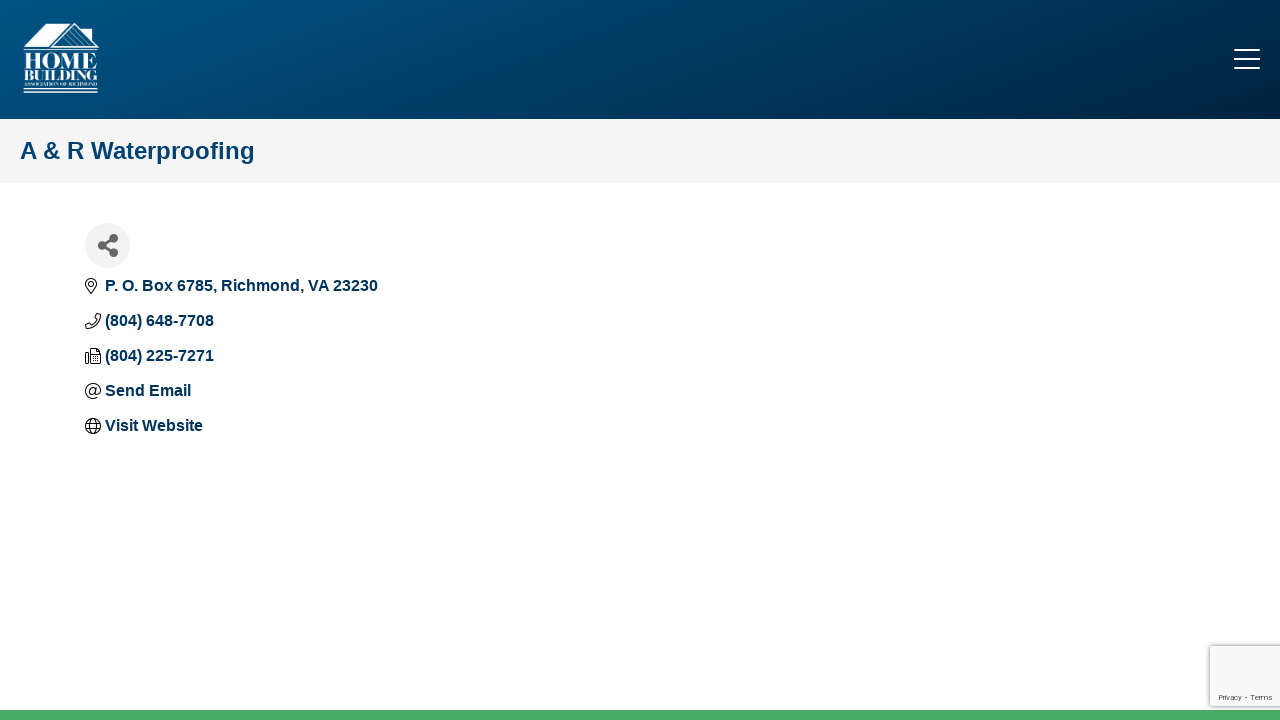

--- FILE ---
content_type: text/html; charset=utf-8
request_url: https://members.hbar.org/list/member/a-r-waterproofing-richmond-1693.htm
body_size: 9511
content:

<!DOCTYPE html>
<html lang="en">
<head>
<!-- start injected HTML (CCID=9289) -->
<!-- page template: https://hbar.org/growthzone-template/ -->
<title>A & R Waterproofing</title>
<base href="https://hbar.org/" />
<meta name="description" content="A &amp; R Waterproofing" />
<link href="https://members.hbar.org/integration/customerdefinedcss?_=XqiTJw2" rel="stylesheet" type="text/css" />
<!-- link for rss not inserted -->
<link rel="canonical" href="https://hbartestlink.memberzone.com/list/member/a-r-waterproofing-richmond-1693.htm" />
<!-- end injected HTML -->

  <meta charset="UTF-8">
  <meta http-equiv="X-UA-Compatible" content="IE=edge">
  <meta name="viewport" content="width=device-width, initial-scale=1.0">
  <title></title>
  <style>
    /* Box sizing rules */
    *,
    *::before,
    *::after {
      box-sizing: border-box;
    }

    /* Remove default margin */
    body,
    h1,
    h2,
    h3,
    h4,
    p,
    figure,
    blockquote,
    dl,
    dd {
      margin: 0;
    }
    body {
      min-height:100vh;
      font:900 15px/1 lato, sans-serif;
      border-bottom:10px solid #4BAB68;
    }
    h1 {
      font:900 24px/1 lato, sans-serif;
      background:whitesmoke;
      padding:20px;
      color:#004173;
    }
    header {
      padding:20px;
      display:flex;
      flex-flow:row nowrap;
      justify-content: space-between;
      align-items: center;
      background:linear-gradient(159.84deg, rgb(1, 84, 133) 0%, rgb(0, 35, 64) 100%);
    }
    .logo {
      max-width:80px;
    }
    button {
      background:transparent;
      border:0;
      padding:0;
    }
    .container {
      padding-right: 15px;
      padding-left: 15px;
      margin-right: auto;
      margin-left: auto;
    }
    @media (min-width: 768px) {
      .container {
        width: 750px;
      }
    }
    @media (min-width: 992px) {
      .container {
        width: 970px;
      }
    }
    @media (min-width: 1200px) {
      .container {
        width: 1170px;
      }
    }
    
    #toggleMenu {
      position: fixed;
      inset:0;
      background:whitesmoke;
      display: flex;
      flex-flow:column wrap;
      justify-content:center;
      align-items: center;
      transition:all .25s ease;
      z-index: 100;
      display:none;
      opacity:0;

    }
    #toggleMenu.open {
      display:flex;
      opacity:1;
    }
    #toggleMenu ul {
      list-style-type:none;
      padding:0;
    }
    #toggleMenu ul a {
      text-decoration:none;
      display:block;
      padding:20px;
      text-align: center;
      font:400 24px/1 lato, sans-serif;
      color:#004173;
    }
    .menu {
      display: flex;
      flex-flow:row wrap;
      justify-content: center;
      align-items: center;
    }
    .ToggleNav_buttonIcon {
    width: 26px;
    height: 22px;
    position: relative;
    margin: 0 auto;
    cursor: pointer;
  }

  .ToggleNav_buttonIcon span {
    display: block;
    position: absolute;
    height: 2px;
    width: 100%;
    background: white;
    border-radius: 1px;
  }
  .ToggleNav_buttonIcon span:nth-child(1) {
    top: 0px;
  }
  .ToggleNav_buttonIcon span:nth-child(2),.ToggleNav_buttonIcon span:nth-child(3) {
    top: 9px;
  }
  .ToggleNav_buttonIcon span:nth-child(4) {
    top: 18px;
  }

  .content {
    padding-top:40px;
    padding-bottom:60px;
  }
  .closer {
    position: absolute;
    top:40px;
    right:10px;
    display: flex;
    flex-flow:row nowrap;
    justify-content: center;
    align-items: center;
    width:40px;
    height:40px;
    background:white;
    border-radius:50%;
    color:#004173;
    font:400 18px/1 lato, sans-serif;
  }
  #toggleMenu ul a.btn {
      background-color: #3BAFCB;
      border-radius: 20px;
      padding: 0 25px;
      height:40px;
      display:flex;
      flex-flow:column wrap;
      justify-content:center;
      align-items: center;
      font-size: 15px;
      line-height: 1;
      font-weight: 900;
      color:white;
      text-decoration: none;
      width:auto;
      font:900 15px/1 lato, sans-serif;
    }
  </style>
    <!-- jQuery first, then Popper.js, then Bootstrap JS -->
    <script src="https://code.jquery.com/jquery-3.7.1.min.js" crossorigin="anonymous"></script>
    <script type="text/javascript" src="https://code.jquery.com/ui/1.13.2/jquery-ui.min.js"></script>
<script src="https://members.hbar.org/Content/bundles/SEO4?v=jX-Yo1jNxYBrX6Ffq1gbxQahkKjKjLSiGjCSMnG9UuU1"></script>
    <script type="text/javascript" src="https://ajax.aspnetcdn.com/ajax/globalize/0.1.1/globalize.min.js"></script>
    <script type="text/javascript" src="https://ajax.aspnetcdn.com/ajax/globalize/0.1.1/cultures/globalize.culture.en-US.js"></script>
    <!-- Required meta tags -->
    <meta charset="utf-8">
    <meta name="viewport" content="width=device-width, initial-scale=1, shrink-to-fit=no">
    <link rel="stylesheet" href="https://code.jquery.com/ui/1.13.2/themes/base/jquery-ui.css" type="text/css" media="all" />
    <script type="text/javascript">
        var MNI = MNI || {};
        MNI.CurrentCulture = 'en-US';
        MNI.CultureDateFormat = 'M/d/yyyy';
        MNI.BaseUrl = 'https://members.hbar.org';
        MNI.jQuery = jQuery.noConflict(true);
        MNI.Page = {
            Domain: 'members.hbar.org',
            Context: 299,
            Category: null,
            Member: 1693,
            MemberPagePopup: false
        };
        MNI.LayoutPromise = new Promise(function (resolve) {
            MNI.LayoutResolution = resolve;
        });
        MNI.MemberFilterUrl = 'list';
    </script>


    <script src="https://www.google.com/recaptcha/enterprise.js?render=6LfI_T8rAAAAAMkWHrLP_GfSf3tLy9tKa839wcWa" async defer></script>
    <script>

        const SITE_KEY = '6LfI_T8rAAAAAMkWHrLP_GfSf3tLy9tKa839wcWa';

        // Repeatedly check if grecaptcha has been loaded, and call the callback once it's available
        function waitForGrecaptcha(callback, retries = 10, interval = 1000) {
            if (typeof grecaptcha !== 'undefined' && grecaptcha.enterprise.execute) {
                callback();
            } else if (retries > 0) { 
                setTimeout(() => {
                    waitForGrecaptcha(callback, retries - 1, interval);
                }, interval);
            } else {
                console.error("grecaptcha is not available after multiple attempts");
            }
        }

        // Generates a reCAPTCHA v3 token using grecaptcha.enterprise and injects it into the given form.
        // If the token input doesn't exist, it creates one. Then it executes the callback with the token.
        function setReCaptchaToken(formElement, callback, action = 'submit') {
            grecaptcha.enterprise.ready(function () {
                grecaptcha.enterprise.execute(SITE_KEY, { action: action }).then(function (token) {

                    MNI.jQuery(function ($) {
                        let input = $(formElement).find("input[name='g-recaptcha-v3']");

                        if (input.length === 0) {
                            input = $('<input>', {
                                type: 'hidden',
                                name: 'g-recaptcha-v3',
                                value: token
                            });
                            $(formElement).append(input);
                        }
                        else
                            $(input).val(token);

                        if (typeof callback === 'function') callback(token);
                    })

                });
            });
        }

    </script>




<script src="https://members.hbar.org/Content/bundles/MNI?v=34V3-w6z5bLW9Yl7pjO3C5tja0TdKeHFrpRQ0eCPbz81"></script>


    <meta property='og:url' content='https://members.hbar.org/list/member/a-r-waterproofing-richmond-1693.htm' />
<meta property='og:title' content='A & R Waterproofing' />
<meta property='og:image' content='https://chambermaster.blob.core.windows.net/images/chambers/9289/ChamberImages/logo/200x200/HBAR_Logo_(Blue)_(2).png' />

    <!-- Bootstrap CSS -->
    <link type="text/css" href="https://members.hbar.org/Content/SEO4/css/bootstrap/bootstrap-ns.min.css" rel="stylesheet" />
<link href="https://members.hbar.org/Content/SEO4/css/fontawesome/css/fa.bundle?v=ruPA372u21djZ69Q5Ysnch4rq1PR55j8o6h6btgP60M1" rel="stylesheet"/>
<link href="https://members.hbar.org/Content/SEO4/css/v4-module.bundle?v=teKUclOSNwyO4iQ2s3q00X0U2jxs0Mkz0T6S0f4p_241" rel="stylesheet"/>
<meta name="referrer" content="origin" /></head>
<body>
  <script>
    function toggleMenu() {
       var element = document.getElementById("toggleMenu");
       element.classList.add("open");
    }
    function closeMenu() {
       var element = document.getElementById("toggleMenu");
       element.classList.remove("open");
    }
    </script>
  <header>
    <a href="/" class=""><img src="images/logo-white.png" class="logo" /></a>
    <div class="menu">
      <button onclick="toggleMenu()" class="ToggleNav_buttonIcon">
        <span></span>
        <span></span>
        <span></span>
        <span></span>
      </button>
  </header>
  <div id="toggleMenu">
    <button onclick="closeMenu()" class="closer">X</button>
    <ul>
      <li><a href="https://members.hbar.org/login/" class="">Login</a></li>
      <li><a href="https://members.hbar.org/list/" class="">Business Directory</a></li>
      <li><a href="https://members.hbar.org/events/" class="">Events Calendar</a></li>
      <li><a href="https://members.hbar.org/hotdeals/" class="">Hot Deals</a></li>
      <!-- <li><a href="https://members.hbar.org/jobs/" class="">Job Postings</a></li> -->
      <li><a href="https://members.hbar.org/contact/" class="">Contact Us</a></li>
      <li><a class="btn" href="/">Return to HBAR home page</a></div></li>
    </ul>
  </div>
  <h1 class="heading">A & R Waterproofing</h1>
  <div class="container content">
        <div id="gzns">
        



<div class="container-fluid gz-search-details" itemscope="itemscope" itemtype="http://schema.org/LocalBusiness">
    <!--member detail page header -->
  <!--page title and share buttons -->
  <div class="row gz-details-header">
        <div class="col-auto pr-0 gz-details-logo-col">
		    
	    </div>
	    <div class="col pl-0">
		    <div class="d-flex gz-details-head">
                    <meta itemprop="name" content="A &amp; R Waterproofing" />
			    <!-- share Button trigger modal -->
		            <button id="shareDrop" type="button" class="gz-share-btn" data-toggle="modal" data-target="#shareModal" aria-label="Share Button"> <i class="gz-fas gz-fa-share-alt"></i></button>
		    </div>
	    </div>
  </div>
  <!-- row for links and map -->
  <div class="row gz-details-links">
    <div class="col-sm-7 col-md-8">
      <ul class="list-group gz-list-group">
              <li class="list-group-item gz-card-address">
			    <a href="https://www.google.com/maps?q=P.%20O.%20Box%206785,%20Richmond,%20VA,%2023230" onclick="MNI.Hit.MemberMap(1693)" target="_blank" class="card-link" itemprop="address" itemscope="itemscope" itemtype="http://schema.org/PostalAddress">
                    <i class="gz-fal gz-fa-map-marker-alt"></i>
                    <span class="gz-street-address" itemprop="streetAddress">P. O. Box 6785</span>
                    
                    
                    
                    <span class="gz-address-city" itemprop="addressLocality">Richmond</span>
                    <span itemprop="addressRegion">VA</span>
                    <span itemprop="postalCode">23230</span>
                </a>
              </li>
        <li class="list-group-item gz-card-phone">
			<a href="tel:8046487708" class="card-link"><i class="gz-fal gz-fa-phone"></i><span itemprop="telephone">(804) 648-7708</span></a>
		</li>
        
        <li class="list-group-item gz-card-fax">
			<a href="tel:8042257271" class="card-link"><i class="gz-fal gz-fa-fax"></i><span itemprop="faxNumber">(804) 225-7271</span></a>
		</li>
        <li class="list-group-item gz-card-email">
            <a id="gz-directory-contactmember" class="card-link" href="javascript:void(0)"><i class="gz-fal gz-fa-at"></i><span itemprop="email">Send Email</span></a>
		</li>
        <li class="list-group-item gz-card-website">
			<a href="http://www.primoid.com" onclick="MNI.Hit.MemberWebsite(1693)" target="_blank" itemprop="url" class="card-link"><i class="gz-fal gz-fa-globe"></i><span itemprop="sameAs">Visit Website</span></a>
		</li>

      </ul>
      
	  
    </div>
    <div class="col-sm-5 col-md-4">
        <div class="gz-map embed-responsive embed-responsive-16by9 fitvidsignore">
            <iframe src="https://www.google.com/maps/embed/v1/place?key=AIzaSyAACLyaFddZFsbbsMCsSY4lq7g6N4ycArE&amp;q=P.%20O.%20Box%206785,%20Richmond,%20VA,%2023230" width="600" height="450" frameborder="0" style="border:0" allowfullscreen></iframe>
        </div>
        
    </div>
  </div>


  <!-- row for about -->
  

  <!-- row for video and highlights -->
  <div class="row gz-video-highlights">
    <!-- if no video, omit entire gz-details-video column below -->
    

	<!-- if no highlights, omit entire gz-details-highlights column below -->
  </div>

<!-- row for images, omit entire row if none exist. Each image will pull up modal with the full size image in it. Same module, unique image, see https://getbootstrap.com/docs/4.1/components/modal/#varying-modal-content -->
<!-- row for news -->
<!-- row for jobs -->

<!-- row for Hot Deals -->

<!-- row for Events -->


     <!-- share Modal for share button next to page title -->
     <div class="modal share-modal fade" id="shareModal" tabindex="-1" role="dialog" aria-labelledby="shareModaLabel" aria-hidden="true">
          <div class="modal-dialog" role="document">
               <div class="modal-content">
                    <div class="modal-header">
                         <h5 class="modal-title" id="shareModaLabel">Share</h5>
                         <button type="button" class="close" data-dismiss="modal" aria-label="Close"> <span aria-hidden="true">&times;</span> </button>
                    </div>
                    <div class="modal-body">
                         <!--add <a> for each option that currently exists-->
                         <a class="gz-shareprint" rel="nofollow" href="https://members.hbar.org/list/member/a-r-waterproofing-richmond-1693.htm?rendermode=print" title="Print this page" rel="nofollow" target="_blank" onclick="return!MNI.Window.Print(this)"><i class="gz-fal gz-fa-print"></i>Print</a>
                         <a class="gz-shareemail" href="#" data-toggle="modal" data-target="#gz-info-contactfriend" title="Share by Email"><i class="gz-fal gz-fa-envelope"></i>Email</a>
                         <a class="gz-sharefacebook" href="https://www.facebook.com/sharer.php?u=https%3a%2f%2fmembers.hbar.org%2flist%2fmember%2fa-r-waterproofing-richmond-1693&amp;p[title]=A+%26+R+Waterproofing" title="Share on Facebook"><i class="gz-fab gz-fa-facebook"></i>Facebook</a>
                         <a class="gz-sharetwitter" href="https://www.twitter.com/share?url=https://members.hbar.org/list/member/a-r-waterproofing-richmond-1693&amp;text=A+%26+R+Waterproofing" title="Share on Twitter"><i class="gz-fab gz-fa-x-twitter"></i>Twitter</a>
                         <a class="gz-sharelinkedin" href="https://www.linkedin.com/shareArticle?mini=true&amp;url=https%3a%2f%2fmembers.hbar.org%2flist%2fmember%2fa-r-waterproofing-richmond-1693&amp;title=A+%26+R+Waterproofing" title="Share on LinkedIn"><i class="gz-fab gz-fa-linkedin"></i>LinkedIn</a>
                         
                    </div>
                    <div class="modal-footer">
                         <button type="button" class="btn" data-dismiss="modal">Close</button>
                    </div>
               </div>
          </div>
     </div>
     <div class="modal share-modal fade" id="gz-info-contactfriend" tabindex="-1" role="dialog" aria-labelledby="contactFriendLabel" aria-hidden="true">
        <div class="modal-dialog" role="document">
            <div class="modal-content">
                <div class="modal-header">
                    <h5 class="modal-title" id="contactFriendLabel">Tell a Friend</h5>
                    <button type="button" class="close" data-dismiss="modal" aria-label="Close"> <span aria-hidden="true">&times;</span> </button>
                </div>
                <div class="modal-body"></div>
                <div class="modal-footer">
                    <button type="button" class="btn send-btn">Send Request</button><button type="button" class="btn" data-dismiss="modal">Cancel</button>
                </div>
            </div>
        </div>
     </div>
     <!-- end of Modal -->
     <form id="gz-directory-contactform" action="https://members.hbar.org/inforeq/contactmembers" method="post" target="_blank" style="display:none">
        <input type="hidden" name="targets" value="1693" />
        <input type="hidden" name="command" value="addSingleMember" />
        <input id="contactform-repid" type="hidden" name="repid" value="" />
    </form>
</div>

        
    <script type="text/javascript">
        MNI.ITEM_TYPE = 0;
        MNI.ITEM_ID = 1693;
        (function ($) {
            $('#gz-directory-contactmember').click(function (e) {
                e.preventDefault();
                $('#gz-directory-contactform').submit();
            });

            $('.gz-directory-contactrep').click(function (e) {
                e.preventDefault();
                var id = $(this).attr('repid')
                $('#contactform-repid').val(id);
                $('#gz-directory-contactform').submit();
            });


        })(MNI.jQuery);
    </script>

        <!-- JavaScript for Bootstrap 4 components -->
        <!-- js to make 4 column layout instead of 3 column when the module page content area is larger than 950, this is to accomodate for full-width templates and templates that have sidebars-->
        <script type="text/javascript">
            (function ($) {
                $(function () {
                    var $gzns = $('#gzns');
                    var $info = $('#gzns').find('.col-sm-6.col-md-4');
                    if ($gzns.width() > 950) {
                        $info.addClass('col-lg-3');
                    }

                    var store = window.localStorage;
                    var key = "7-list-view";
                    var printKey = "24-list-view";
                    $('.gz-view-btn').click(function (e) {
                        e.preventDefault();
                        $('.gz-view-btn').removeClass('active');
                        $(this).addClass('active');
                        if ($(this).hasClass('gz-list-view')) {
                            store.setItem(key, true);
                            store.setItem(printKey, true);
                            $('.gz-list-card-wrapper').removeClass('col-sm-6 col-md-4').addClass('gz-list-col');
                        } else {
                            store.setItem(key, false);
                            store.setItem(printKey, false);
                            $('.gz-list-card-wrapper').addClass('col-sm-6 col-md-4').removeClass('gz-list-col');
                        }
                    });
                    
                    var isListView = store.getItem(key) == null ? MNI.DEFAULT_LISTING : store.getItem(key) == "true";
                    if (isListView) $('.gz-view-btn.gz-list-view').click();
                    store.setItem(printKey, isListView);
                    MNI.LayoutResolution();

                    (function ($modal) {
                        if ($modal[0]) {
                            $('#gz-info-contactfriend').on('shown.bs.modal', function (e) {
                                $modal.css('max-height', $(window).height() + 'px');
                                $modal.addClass('isLoading');
                                $.ajax({ url: MNI.BaseUrl + '/inforeq/contactFriend?itemType='+MNI.ITEM_TYPE+'&itemId='+MNI.ITEM_ID })
                                    .then(function (r) {
                                        $modal.find('.modal-body')
                                            .html($.parseHTML(r.Html));
                                        $modal.removeClass('isLoading');
                                        $('#gz-info-contactfriend').addClass('in');
                                        $.getScript("https://www.google.com/recaptcha/api.js");
                                    });
                            });
                            $('#gz-info-contactfriend .send-btn').click(function () {
                                var $form = $modal.find('form');
                                $modal.addClass('isLoading');
                                $.ajax({
                                    url: $form.attr('action'),
                                    type: 'POST',
                                    data: $form.serialize(),
                                    dataType: 'json'
                                }).then(function (r) {
                                    if (r.Success) $('#gz-info-contactfriend').modal('hide');
                                    else $modal.find('.modal-body').html($.parseHTML(r.Html));
                                    $.getScript("https://www.google.com/recaptcha/api.js");
                                    $modal.removeClass('isLoading');
                                });
                            });
                        }
                    })($('#gz-info-contactfriend .modal-content'));

                    (function ($modal) {
                        if ($modal[0]) {
                            $('#gz-info-subscribe').on('shown.bs.modal', function (e) {
                            $('#gz-info-subscribe .send-btn').show();
                            $modal.addClass('isLoading');
                                $.ajax({ url: MNI.SUBSCRIBE_URL })
                                .then(function (r) {
                                    $modal.find('.modal-body')
                                        .html(r);

                                    $modal.removeClass('isLoading');
                                });
                            });
                            $('#gz-info-subscribe .send-btn').click(function () {
                                var $form = $modal.find('form');
                                $modal.addClass('isLoading');

                                waitForGrecaptcha(() => {
                                    setReCaptchaToken($form, () => {
                                        $.ajax({
                                            url: $form.attr('action'),
                                            type: 'POST',
                                            data: $form.serialize()
                                        }).then(function (r) {
                                            if (r.toLowerCase().search('thank you') != -1) {
                                                $('#gz-info-subscribe .send-btn').hide();
                                            }
                                            $modal.find('.modal-body').html(r);
                                            $modal.removeClass('isLoading');
                                        });
                                    }, "hotDealsSubscribe");
                                })                        
                            });
                        }
                    })($('#gz-info-subscribe .modal-content'));

                    (function ($modal) {
                        $('#gz-info-calendarformat').on('shown.bs.modal', function (e) {
                            var backdropElem = "<div class=\"modal-backdrop fade in\" style=\"height: 731px;\" ></div >";
                            $('#gz-info-calendarformat').addClass('in');                           
                            if (!($('#gz-info-calendarformat .modal-backdrop').length)) {
                                $('#gz-info-calendarformat').prepend(backdropElem);
                            }
                            else {
                                $('#gz-info-calendarformat .modal-backdrop').addClass('in');
                            }
                        });
                        $('#gz-info-calendarformat').on('hidden.bs.modal', function (e) {
                            $('#gz-info-calendarformat').removeClass('in');
                            $('#gz-info-calendarformat .modal-backdrop').remove();
                        });
                        if ($modal[0]) {
                            $('.calendarLink').click(function (e) {
                                $('#gz-info-calendarformat').modal('hide');
                            });
                        }
                    })($('#gz-info-calendarformat .modal-content'));

                    // Constructs the Find Members type ahead suggestion engine. Tokenizes on the Name item in the remote return object. Case Sensitive usage.
                    var members = new Bloodhound({
                        datumTokenizer: Bloodhound.tokenizers.whitespace,
                        queryTokenizer: Bloodhound.tokenizers.whitespace,
                        remote: {
                            url: MNI.BaseUrl + '/list/find?q=%searchTerm',
                            wildcard: '%searchTerm',
                            replace: function () {
                                var q = MNI.BaseUrl + '/list/find?q=' + encodeURIComponent($('.gz-search-keyword').val());
                                var categoryId = $('#catgId').val();
                                var quickLinkId = $('#qlId').val();
                                if (categoryId) {
                                    q += "&catgId=" + encodeURIComponent(categoryId);
                                }
                                if (quickLinkId) {
                                    q += "&qlid=" + encodeURIComponent(quickLinkId);
                                }
                                return q;
                            }
                        }
                    });

                    // Initializing the typeahead using the Bloodhound remote dataset. Display the Name and Type from the dataset via the suggestion template. Case sensitive.
                    $('.member-typeahead').typeahead({
                        hint: false,
                    },
                        {
                            display: 'Name',
                            source: members,
                            limit: Infinity,
                            templates: {
                                suggestion: function (data) { return '<div class="mn-autocomplete"><span class="mn-autocomplete-name">' + data.Name + '</span></br><span class="mn-autocomplete-type">' + data.Type + '</span></div>' }
                            }
                    });

                    $('.member-typeahead').on('typeahead:selected', function (evt, item) {
                        var openInNewWindow = MNI.Page.MemberPagePopup
                        var doAction = openInNewWindow ? MNI.openNewWindow : MNI.redirectTo;

                        switch (item.ResultType) {
                            case 1: // AutocompleteSearchResultType.Category
                                doAction(MNI.Path.Category(item.SlugWithID));
                                break;
                            case 2: // AutocompleteSearchResultType.QuickLink
                                doAction(MNI.Path.QuickLink(item.SlugWithID));
                                break;
                            case 3: // AutocompleteSearchResultType.Member
                                if (item.MemberPageAction == 1) {
                                    MNI.logHitStat("mbrws", item.ID).then(function () {
                                        var location = item.WebParticipation < 10 ? MNI.Path.MemberKeywordSearch(item.Name) : MNI.Path.Member(item.SlugWithID);
                                        doAction(location);
                                    });
                                }
                                else {
                                    var location = item.WebParticipation < 10 ? MNI.Path.MemberKeywordSearch(item.Name) : MNI.Path.Member(item.SlugWithID);
                                    doAction(location);
                                }
                                break;
                        }
                    })

                    $('#category-select').change(function () {
                        // Store the category ID in a hidden field so the remote fetch can use it when necessary
                        var categoryId = $('#category-select option:selected').val();
                        $('#catgId').val(categoryId);
                        // Don't rely on prior locally cached data when the category is changed.
                        $('.member-typeahead').typeahead('destroy');
                        $('.member-typeahead').typeahead({
                            hint: false,
                        },
                            {
                                display: 'Name',
                                source: members,
                                limit: Infinity,
                                templates: {
                                    suggestion: function (data) { return '<div class="mn-autocomplete"><span class="mn-autocomplete-name">' + data.Name + '</span></br><span class="mn-autocomplete-type">' + data.Type + '</span></div>' }
                                }
                            });
                    });
                    MNI.Plugins.AutoComplete.Init('#mn-search-geoip input', { path: '/' + MNI.MemberFilterUrl + '/find-geographic' });
                });
            })(MNI.jQuery);
        </script>
    </div>

  </div>
<!-- Default JS -->
<script type="text/javascript">
MNI.jQuery(document).ready(function($){
  //ALL MODULES - Replace Title in Custom Location // Highlight Current Page
  var pageURL = window.location.href;
  var MNTitle = $('#mn-pagetitle h1').text();
  //$('#titleContainer h1').text(MNTitle).show();
  //$('#leftnav ul li a[href="' + pageURL + '"]').parent('li').addClass('current-menu-item');

  //BUSINESS DIRECTORY - Add Placeholder to Main Search Box
  $('#mn-directory-list #mn-search-keyword input.mn-placeholder').attr('placeholder','Enter Keyword');

  //MAP - Automatically display All members and update text
  if ($('#mn-maps').length > 0) {
    $('#mn-maps select option[value="All"]').attr('selected',true).text('All Members');
    mniMapUpdate();
  }

  MNI.jQuery('.switch-frequency').text('Switch to monthly autopay')
  MNI.jQuery('.switch-frequency').click(function () {
  let currentText = MNI.jQuery(this).text()
  MNI.jQuery(this).addClass('currentText')
  setTimeout(
    function () {
      if (currentText == 'Switch to monthly autopay?' || currentText == 'Switch to monthly autopay' ) {
        MNI.jQuery('.currentText').text('Switch to monthly autopay').removeClass('currentText')
      } else if (currentText == 'Switch to annual autopay?' || currentText == 'Switch to annual autopay') {
        MNI.jQuery('.currentText').text('Switch to annual autopay').removeClass('currentText')
      }
    }, 20);
})
});
</script></body>
</html>




--- FILE ---
content_type: text/html; charset=utf-8
request_url: https://www.google.com/recaptcha/enterprise/anchor?ar=1&k=6LfI_T8rAAAAAMkWHrLP_GfSf3tLy9tKa839wcWa&co=aHR0cHM6Ly9tZW1iZXJzLmhiYXIub3JnOjQ0Mw..&hl=en&v=PoyoqOPhxBO7pBk68S4YbpHZ&size=invisible&anchor-ms=20000&execute-ms=30000&cb=9cyd9tgeume1
body_size: 48677
content:
<!DOCTYPE HTML><html dir="ltr" lang="en"><head><meta http-equiv="Content-Type" content="text/html; charset=UTF-8">
<meta http-equiv="X-UA-Compatible" content="IE=edge">
<title>reCAPTCHA</title>
<style type="text/css">
/* cyrillic-ext */
@font-face {
  font-family: 'Roboto';
  font-style: normal;
  font-weight: 400;
  font-stretch: 100%;
  src: url(//fonts.gstatic.com/s/roboto/v48/KFO7CnqEu92Fr1ME7kSn66aGLdTylUAMa3GUBHMdazTgWw.woff2) format('woff2');
  unicode-range: U+0460-052F, U+1C80-1C8A, U+20B4, U+2DE0-2DFF, U+A640-A69F, U+FE2E-FE2F;
}
/* cyrillic */
@font-face {
  font-family: 'Roboto';
  font-style: normal;
  font-weight: 400;
  font-stretch: 100%;
  src: url(//fonts.gstatic.com/s/roboto/v48/KFO7CnqEu92Fr1ME7kSn66aGLdTylUAMa3iUBHMdazTgWw.woff2) format('woff2');
  unicode-range: U+0301, U+0400-045F, U+0490-0491, U+04B0-04B1, U+2116;
}
/* greek-ext */
@font-face {
  font-family: 'Roboto';
  font-style: normal;
  font-weight: 400;
  font-stretch: 100%;
  src: url(//fonts.gstatic.com/s/roboto/v48/KFO7CnqEu92Fr1ME7kSn66aGLdTylUAMa3CUBHMdazTgWw.woff2) format('woff2');
  unicode-range: U+1F00-1FFF;
}
/* greek */
@font-face {
  font-family: 'Roboto';
  font-style: normal;
  font-weight: 400;
  font-stretch: 100%;
  src: url(//fonts.gstatic.com/s/roboto/v48/KFO7CnqEu92Fr1ME7kSn66aGLdTylUAMa3-UBHMdazTgWw.woff2) format('woff2');
  unicode-range: U+0370-0377, U+037A-037F, U+0384-038A, U+038C, U+038E-03A1, U+03A3-03FF;
}
/* math */
@font-face {
  font-family: 'Roboto';
  font-style: normal;
  font-weight: 400;
  font-stretch: 100%;
  src: url(//fonts.gstatic.com/s/roboto/v48/KFO7CnqEu92Fr1ME7kSn66aGLdTylUAMawCUBHMdazTgWw.woff2) format('woff2');
  unicode-range: U+0302-0303, U+0305, U+0307-0308, U+0310, U+0312, U+0315, U+031A, U+0326-0327, U+032C, U+032F-0330, U+0332-0333, U+0338, U+033A, U+0346, U+034D, U+0391-03A1, U+03A3-03A9, U+03B1-03C9, U+03D1, U+03D5-03D6, U+03F0-03F1, U+03F4-03F5, U+2016-2017, U+2034-2038, U+203C, U+2040, U+2043, U+2047, U+2050, U+2057, U+205F, U+2070-2071, U+2074-208E, U+2090-209C, U+20D0-20DC, U+20E1, U+20E5-20EF, U+2100-2112, U+2114-2115, U+2117-2121, U+2123-214F, U+2190, U+2192, U+2194-21AE, U+21B0-21E5, U+21F1-21F2, U+21F4-2211, U+2213-2214, U+2216-22FF, U+2308-230B, U+2310, U+2319, U+231C-2321, U+2336-237A, U+237C, U+2395, U+239B-23B7, U+23D0, U+23DC-23E1, U+2474-2475, U+25AF, U+25B3, U+25B7, U+25BD, U+25C1, U+25CA, U+25CC, U+25FB, U+266D-266F, U+27C0-27FF, U+2900-2AFF, U+2B0E-2B11, U+2B30-2B4C, U+2BFE, U+3030, U+FF5B, U+FF5D, U+1D400-1D7FF, U+1EE00-1EEFF;
}
/* symbols */
@font-face {
  font-family: 'Roboto';
  font-style: normal;
  font-weight: 400;
  font-stretch: 100%;
  src: url(//fonts.gstatic.com/s/roboto/v48/KFO7CnqEu92Fr1ME7kSn66aGLdTylUAMaxKUBHMdazTgWw.woff2) format('woff2');
  unicode-range: U+0001-000C, U+000E-001F, U+007F-009F, U+20DD-20E0, U+20E2-20E4, U+2150-218F, U+2190, U+2192, U+2194-2199, U+21AF, U+21E6-21F0, U+21F3, U+2218-2219, U+2299, U+22C4-22C6, U+2300-243F, U+2440-244A, U+2460-24FF, U+25A0-27BF, U+2800-28FF, U+2921-2922, U+2981, U+29BF, U+29EB, U+2B00-2BFF, U+4DC0-4DFF, U+FFF9-FFFB, U+10140-1018E, U+10190-1019C, U+101A0, U+101D0-101FD, U+102E0-102FB, U+10E60-10E7E, U+1D2C0-1D2D3, U+1D2E0-1D37F, U+1F000-1F0FF, U+1F100-1F1AD, U+1F1E6-1F1FF, U+1F30D-1F30F, U+1F315, U+1F31C, U+1F31E, U+1F320-1F32C, U+1F336, U+1F378, U+1F37D, U+1F382, U+1F393-1F39F, U+1F3A7-1F3A8, U+1F3AC-1F3AF, U+1F3C2, U+1F3C4-1F3C6, U+1F3CA-1F3CE, U+1F3D4-1F3E0, U+1F3ED, U+1F3F1-1F3F3, U+1F3F5-1F3F7, U+1F408, U+1F415, U+1F41F, U+1F426, U+1F43F, U+1F441-1F442, U+1F444, U+1F446-1F449, U+1F44C-1F44E, U+1F453, U+1F46A, U+1F47D, U+1F4A3, U+1F4B0, U+1F4B3, U+1F4B9, U+1F4BB, U+1F4BF, U+1F4C8-1F4CB, U+1F4D6, U+1F4DA, U+1F4DF, U+1F4E3-1F4E6, U+1F4EA-1F4ED, U+1F4F7, U+1F4F9-1F4FB, U+1F4FD-1F4FE, U+1F503, U+1F507-1F50B, U+1F50D, U+1F512-1F513, U+1F53E-1F54A, U+1F54F-1F5FA, U+1F610, U+1F650-1F67F, U+1F687, U+1F68D, U+1F691, U+1F694, U+1F698, U+1F6AD, U+1F6B2, U+1F6B9-1F6BA, U+1F6BC, U+1F6C6-1F6CF, U+1F6D3-1F6D7, U+1F6E0-1F6EA, U+1F6F0-1F6F3, U+1F6F7-1F6FC, U+1F700-1F7FF, U+1F800-1F80B, U+1F810-1F847, U+1F850-1F859, U+1F860-1F887, U+1F890-1F8AD, U+1F8B0-1F8BB, U+1F8C0-1F8C1, U+1F900-1F90B, U+1F93B, U+1F946, U+1F984, U+1F996, U+1F9E9, U+1FA00-1FA6F, U+1FA70-1FA7C, U+1FA80-1FA89, U+1FA8F-1FAC6, U+1FACE-1FADC, U+1FADF-1FAE9, U+1FAF0-1FAF8, U+1FB00-1FBFF;
}
/* vietnamese */
@font-face {
  font-family: 'Roboto';
  font-style: normal;
  font-weight: 400;
  font-stretch: 100%;
  src: url(//fonts.gstatic.com/s/roboto/v48/KFO7CnqEu92Fr1ME7kSn66aGLdTylUAMa3OUBHMdazTgWw.woff2) format('woff2');
  unicode-range: U+0102-0103, U+0110-0111, U+0128-0129, U+0168-0169, U+01A0-01A1, U+01AF-01B0, U+0300-0301, U+0303-0304, U+0308-0309, U+0323, U+0329, U+1EA0-1EF9, U+20AB;
}
/* latin-ext */
@font-face {
  font-family: 'Roboto';
  font-style: normal;
  font-weight: 400;
  font-stretch: 100%;
  src: url(//fonts.gstatic.com/s/roboto/v48/KFO7CnqEu92Fr1ME7kSn66aGLdTylUAMa3KUBHMdazTgWw.woff2) format('woff2');
  unicode-range: U+0100-02BA, U+02BD-02C5, U+02C7-02CC, U+02CE-02D7, U+02DD-02FF, U+0304, U+0308, U+0329, U+1D00-1DBF, U+1E00-1E9F, U+1EF2-1EFF, U+2020, U+20A0-20AB, U+20AD-20C0, U+2113, U+2C60-2C7F, U+A720-A7FF;
}
/* latin */
@font-face {
  font-family: 'Roboto';
  font-style: normal;
  font-weight: 400;
  font-stretch: 100%;
  src: url(//fonts.gstatic.com/s/roboto/v48/KFO7CnqEu92Fr1ME7kSn66aGLdTylUAMa3yUBHMdazQ.woff2) format('woff2');
  unicode-range: U+0000-00FF, U+0131, U+0152-0153, U+02BB-02BC, U+02C6, U+02DA, U+02DC, U+0304, U+0308, U+0329, U+2000-206F, U+20AC, U+2122, U+2191, U+2193, U+2212, U+2215, U+FEFF, U+FFFD;
}
/* cyrillic-ext */
@font-face {
  font-family: 'Roboto';
  font-style: normal;
  font-weight: 500;
  font-stretch: 100%;
  src: url(//fonts.gstatic.com/s/roboto/v48/KFO7CnqEu92Fr1ME7kSn66aGLdTylUAMa3GUBHMdazTgWw.woff2) format('woff2');
  unicode-range: U+0460-052F, U+1C80-1C8A, U+20B4, U+2DE0-2DFF, U+A640-A69F, U+FE2E-FE2F;
}
/* cyrillic */
@font-face {
  font-family: 'Roboto';
  font-style: normal;
  font-weight: 500;
  font-stretch: 100%;
  src: url(//fonts.gstatic.com/s/roboto/v48/KFO7CnqEu92Fr1ME7kSn66aGLdTylUAMa3iUBHMdazTgWw.woff2) format('woff2');
  unicode-range: U+0301, U+0400-045F, U+0490-0491, U+04B0-04B1, U+2116;
}
/* greek-ext */
@font-face {
  font-family: 'Roboto';
  font-style: normal;
  font-weight: 500;
  font-stretch: 100%;
  src: url(//fonts.gstatic.com/s/roboto/v48/KFO7CnqEu92Fr1ME7kSn66aGLdTylUAMa3CUBHMdazTgWw.woff2) format('woff2');
  unicode-range: U+1F00-1FFF;
}
/* greek */
@font-face {
  font-family: 'Roboto';
  font-style: normal;
  font-weight: 500;
  font-stretch: 100%;
  src: url(//fonts.gstatic.com/s/roboto/v48/KFO7CnqEu92Fr1ME7kSn66aGLdTylUAMa3-UBHMdazTgWw.woff2) format('woff2');
  unicode-range: U+0370-0377, U+037A-037F, U+0384-038A, U+038C, U+038E-03A1, U+03A3-03FF;
}
/* math */
@font-face {
  font-family: 'Roboto';
  font-style: normal;
  font-weight: 500;
  font-stretch: 100%;
  src: url(//fonts.gstatic.com/s/roboto/v48/KFO7CnqEu92Fr1ME7kSn66aGLdTylUAMawCUBHMdazTgWw.woff2) format('woff2');
  unicode-range: U+0302-0303, U+0305, U+0307-0308, U+0310, U+0312, U+0315, U+031A, U+0326-0327, U+032C, U+032F-0330, U+0332-0333, U+0338, U+033A, U+0346, U+034D, U+0391-03A1, U+03A3-03A9, U+03B1-03C9, U+03D1, U+03D5-03D6, U+03F0-03F1, U+03F4-03F5, U+2016-2017, U+2034-2038, U+203C, U+2040, U+2043, U+2047, U+2050, U+2057, U+205F, U+2070-2071, U+2074-208E, U+2090-209C, U+20D0-20DC, U+20E1, U+20E5-20EF, U+2100-2112, U+2114-2115, U+2117-2121, U+2123-214F, U+2190, U+2192, U+2194-21AE, U+21B0-21E5, U+21F1-21F2, U+21F4-2211, U+2213-2214, U+2216-22FF, U+2308-230B, U+2310, U+2319, U+231C-2321, U+2336-237A, U+237C, U+2395, U+239B-23B7, U+23D0, U+23DC-23E1, U+2474-2475, U+25AF, U+25B3, U+25B7, U+25BD, U+25C1, U+25CA, U+25CC, U+25FB, U+266D-266F, U+27C0-27FF, U+2900-2AFF, U+2B0E-2B11, U+2B30-2B4C, U+2BFE, U+3030, U+FF5B, U+FF5D, U+1D400-1D7FF, U+1EE00-1EEFF;
}
/* symbols */
@font-face {
  font-family: 'Roboto';
  font-style: normal;
  font-weight: 500;
  font-stretch: 100%;
  src: url(//fonts.gstatic.com/s/roboto/v48/KFO7CnqEu92Fr1ME7kSn66aGLdTylUAMaxKUBHMdazTgWw.woff2) format('woff2');
  unicode-range: U+0001-000C, U+000E-001F, U+007F-009F, U+20DD-20E0, U+20E2-20E4, U+2150-218F, U+2190, U+2192, U+2194-2199, U+21AF, U+21E6-21F0, U+21F3, U+2218-2219, U+2299, U+22C4-22C6, U+2300-243F, U+2440-244A, U+2460-24FF, U+25A0-27BF, U+2800-28FF, U+2921-2922, U+2981, U+29BF, U+29EB, U+2B00-2BFF, U+4DC0-4DFF, U+FFF9-FFFB, U+10140-1018E, U+10190-1019C, U+101A0, U+101D0-101FD, U+102E0-102FB, U+10E60-10E7E, U+1D2C0-1D2D3, U+1D2E0-1D37F, U+1F000-1F0FF, U+1F100-1F1AD, U+1F1E6-1F1FF, U+1F30D-1F30F, U+1F315, U+1F31C, U+1F31E, U+1F320-1F32C, U+1F336, U+1F378, U+1F37D, U+1F382, U+1F393-1F39F, U+1F3A7-1F3A8, U+1F3AC-1F3AF, U+1F3C2, U+1F3C4-1F3C6, U+1F3CA-1F3CE, U+1F3D4-1F3E0, U+1F3ED, U+1F3F1-1F3F3, U+1F3F5-1F3F7, U+1F408, U+1F415, U+1F41F, U+1F426, U+1F43F, U+1F441-1F442, U+1F444, U+1F446-1F449, U+1F44C-1F44E, U+1F453, U+1F46A, U+1F47D, U+1F4A3, U+1F4B0, U+1F4B3, U+1F4B9, U+1F4BB, U+1F4BF, U+1F4C8-1F4CB, U+1F4D6, U+1F4DA, U+1F4DF, U+1F4E3-1F4E6, U+1F4EA-1F4ED, U+1F4F7, U+1F4F9-1F4FB, U+1F4FD-1F4FE, U+1F503, U+1F507-1F50B, U+1F50D, U+1F512-1F513, U+1F53E-1F54A, U+1F54F-1F5FA, U+1F610, U+1F650-1F67F, U+1F687, U+1F68D, U+1F691, U+1F694, U+1F698, U+1F6AD, U+1F6B2, U+1F6B9-1F6BA, U+1F6BC, U+1F6C6-1F6CF, U+1F6D3-1F6D7, U+1F6E0-1F6EA, U+1F6F0-1F6F3, U+1F6F7-1F6FC, U+1F700-1F7FF, U+1F800-1F80B, U+1F810-1F847, U+1F850-1F859, U+1F860-1F887, U+1F890-1F8AD, U+1F8B0-1F8BB, U+1F8C0-1F8C1, U+1F900-1F90B, U+1F93B, U+1F946, U+1F984, U+1F996, U+1F9E9, U+1FA00-1FA6F, U+1FA70-1FA7C, U+1FA80-1FA89, U+1FA8F-1FAC6, U+1FACE-1FADC, U+1FADF-1FAE9, U+1FAF0-1FAF8, U+1FB00-1FBFF;
}
/* vietnamese */
@font-face {
  font-family: 'Roboto';
  font-style: normal;
  font-weight: 500;
  font-stretch: 100%;
  src: url(//fonts.gstatic.com/s/roboto/v48/KFO7CnqEu92Fr1ME7kSn66aGLdTylUAMa3OUBHMdazTgWw.woff2) format('woff2');
  unicode-range: U+0102-0103, U+0110-0111, U+0128-0129, U+0168-0169, U+01A0-01A1, U+01AF-01B0, U+0300-0301, U+0303-0304, U+0308-0309, U+0323, U+0329, U+1EA0-1EF9, U+20AB;
}
/* latin-ext */
@font-face {
  font-family: 'Roboto';
  font-style: normal;
  font-weight: 500;
  font-stretch: 100%;
  src: url(//fonts.gstatic.com/s/roboto/v48/KFO7CnqEu92Fr1ME7kSn66aGLdTylUAMa3KUBHMdazTgWw.woff2) format('woff2');
  unicode-range: U+0100-02BA, U+02BD-02C5, U+02C7-02CC, U+02CE-02D7, U+02DD-02FF, U+0304, U+0308, U+0329, U+1D00-1DBF, U+1E00-1E9F, U+1EF2-1EFF, U+2020, U+20A0-20AB, U+20AD-20C0, U+2113, U+2C60-2C7F, U+A720-A7FF;
}
/* latin */
@font-face {
  font-family: 'Roboto';
  font-style: normal;
  font-weight: 500;
  font-stretch: 100%;
  src: url(//fonts.gstatic.com/s/roboto/v48/KFO7CnqEu92Fr1ME7kSn66aGLdTylUAMa3yUBHMdazQ.woff2) format('woff2');
  unicode-range: U+0000-00FF, U+0131, U+0152-0153, U+02BB-02BC, U+02C6, U+02DA, U+02DC, U+0304, U+0308, U+0329, U+2000-206F, U+20AC, U+2122, U+2191, U+2193, U+2212, U+2215, U+FEFF, U+FFFD;
}
/* cyrillic-ext */
@font-face {
  font-family: 'Roboto';
  font-style: normal;
  font-weight: 900;
  font-stretch: 100%;
  src: url(//fonts.gstatic.com/s/roboto/v48/KFO7CnqEu92Fr1ME7kSn66aGLdTylUAMa3GUBHMdazTgWw.woff2) format('woff2');
  unicode-range: U+0460-052F, U+1C80-1C8A, U+20B4, U+2DE0-2DFF, U+A640-A69F, U+FE2E-FE2F;
}
/* cyrillic */
@font-face {
  font-family: 'Roboto';
  font-style: normal;
  font-weight: 900;
  font-stretch: 100%;
  src: url(//fonts.gstatic.com/s/roboto/v48/KFO7CnqEu92Fr1ME7kSn66aGLdTylUAMa3iUBHMdazTgWw.woff2) format('woff2');
  unicode-range: U+0301, U+0400-045F, U+0490-0491, U+04B0-04B1, U+2116;
}
/* greek-ext */
@font-face {
  font-family: 'Roboto';
  font-style: normal;
  font-weight: 900;
  font-stretch: 100%;
  src: url(//fonts.gstatic.com/s/roboto/v48/KFO7CnqEu92Fr1ME7kSn66aGLdTylUAMa3CUBHMdazTgWw.woff2) format('woff2');
  unicode-range: U+1F00-1FFF;
}
/* greek */
@font-face {
  font-family: 'Roboto';
  font-style: normal;
  font-weight: 900;
  font-stretch: 100%;
  src: url(//fonts.gstatic.com/s/roboto/v48/KFO7CnqEu92Fr1ME7kSn66aGLdTylUAMa3-UBHMdazTgWw.woff2) format('woff2');
  unicode-range: U+0370-0377, U+037A-037F, U+0384-038A, U+038C, U+038E-03A1, U+03A3-03FF;
}
/* math */
@font-face {
  font-family: 'Roboto';
  font-style: normal;
  font-weight: 900;
  font-stretch: 100%;
  src: url(//fonts.gstatic.com/s/roboto/v48/KFO7CnqEu92Fr1ME7kSn66aGLdTylUAMawCUBHMdazTgWw.woff2) format('woff2');
  unicode-range: U+0302-0303, U+0305, U+0307-0308, U+0310, U+0312, U+0315, U+031A, U+0326-0327, U+032C, U+032F-0330, U+0332-0333, U+0338, U+033A, U+0346, U+034D, U+0391-03A1, U+03A3-03A9, U+03B1-03C9, U+03D1, U+03D5-03D6, U+03F0-03F1, U+03F4-03F5, U+2016-2017, U+2034-2038, U+203C, U+2040, U+2043, U+2047, U+2050, U+2057, U+205F, U+2070-2071, U+2074-208E, U+2090-209C, U+20D0-20DC, U+20E1, U+20E5-20EF, U+2100-2112, U+2114-2115, U+2117-2121, U+2123-214F, U+2190, U+2192, U+2194-21AE, U+21B0-21E5, U+21F1-21F2, U+21F4-2211, U+2213-2214, U+2216-22FF, U+2308-230B, U+2310, U+2319, U+231C-2321, U+2336-237A, U+237C, U+2395, U+239B-23B7, U+23D0, U+23DC-23E1, U+2474-2475, U+25AF, U+25B3, U+25B7, U+25BD, U+25C1, U+25CA, U+25CC, U+25FB, U+266D-266F, U+27C0-27FF, U+2900-2AFF, U+2B0E-2B11, U+2B30-2B4C, U+2BFE, U+3030, U+FF5B, U+FF5D, U+1D400-1D7FF, U+1EE00-1EEFF;
}
/* symbols */
@font-face {
  font-family: 'Roboto';
  font-style: normal;
  font-weight: 900;
  font-stretch: 100%;
  src: url(//fonts.gstatic.com/s/roboto/v48/KFO7CnqEu92Fr1ME7kSn66aGLdTylUAMaxKUBHMdazTgWw.woff2) format('woff2');
  unicode-range: U+0001-000C, U+000E-001F, U+007F-009F, U+20DD-20E0, U+20E2-20E4, U+2150-218F, U+2190, U+2192, U+2194-2199, U+21AF, U+21E6-21F0, U+21F3, U+2218-2219, U+2299, U+22C4-22C6, U+2300-243F, U+2440-244A, U+2460-24FF, U+25A0-27BF, U+2800-28FF, U+2921-2922, U+2981, U+29BF, U+29EB, U+2B00-2BFF, U+4DC0-4DFF, U+FFF9-FFFB, U+10140-1018E, U+10190-1019C, U+101A0, U+101D0-101FD, U+102E0-102FB, U+10E60-10E7E, U+1D2C0-1D2D3, U+1D2E0-1D37F, U+1F000-1F0FF, U+1F100-1F1AD, U+1F1E6-1F1FF, U+1F30D-1F30F, U+1F315, U+1F31C, U+1F31E, U+1F320-1F32C, U+1F336, U+1F378, U+1F37D, U+1F382, U+1F393-1F39F, U+1F3A7-1F3A8, U+1F3AC-1F3AF, U+1F3C2, U+1F3C4-1F3C6, U+1F3CA-1F3CE, U+1F3D4-1F3E0, U+1F3ED, U+1F3F1-1F3F3, U+1F3F5-1F3F7, U+1F408, U+1F415, U+1F41F, U+1F426, U+1F43F, U+1F441-1F442, U+1F444, U+1F446-1F449, U+1F44C-1F44E, U+1F453, U+1F46A, U+1F47D, U+1F4A3, U+1F4B0, U+1F4B3, U+1F4B9, U+1F4BB, U+1F4BF, U+1F4C8-1F4CB, U+1F4D6, U+1F4DA, U+1F4DF, U+1F4E3-1F4E6, U+1F4EA-1F4ED, U+1F4F7, U+1F4F9-1F4FB, U+1F4FD-1F4FE, U+1F503, U+1F507-1F50B, U+1F50D, U+1F512-1F513, U+1F53E-1F54A, U+1F54F-1F5FA, U+1F610, U+1F650-1F67F, U+1F687, U+1F68D, U+1F691, U+1F694, U+1F698, U+1F6AD, U+1F6B2, U+1F6B9-1F6BA, U+1F6BC, U+1F6C6-1F6CF, U+1F6D3-1F6D7, U+1F6E0-1F6EA, U+1F6F0-1F6F3, U+1F6F7-1F6FC, U+1F700-1F7FF, U+1F800-1F80B, U+1F810-1F847, U+1F850-1F859, U+1F860-1F887, U+1F890-1F8AD, U+1F8B0-1F8BB, U+1F8C0-1F8C1, U+1F900-1F90B, U+1F93B, U+1F946, U+1F984, U+1F996, U+1F9E9, U+1FA00-1FA6F, U+1FA70-1FA7C, U+1FA80-1FA89, U+1FA8F-1FAC6, U+1FACE-1FADC, U+1FADF-1FAE9, U+1FAF0-1FAF8, U+1FB00-1FBFF;
}
/* vietnamese */
@font-face {
  font-family: 'Roboto';
  font-style: normal;
  font-weight: 900;
  font-stretch: 100%;
  src: url(//fonts.gstatic.com/s/roboto/v48/KFO7CnqEu92Fr1ME7kSn66aGLdTylUAMa3OUBHMdazTgWw.woff2) format('woff2');
  unicode-range: U+0102-0103, U+0110-0111, U+0128-0129, U+0168-0169, U+01A0-01A1, U+01AF-01B0, U+0300-0301, U+0303-0304, U+0308-0309, U+0323, U+0329, U+1EA0-1EF9, U+20AB;
}
/* latin-ext */
@font-face {
  font-family: 'Roboto';
  font-style: normal;
  font-weight: 900;
  font-stretch: 100%;
  src: url(//fonts.gstatic.com/s/roboto/v48/KFO7CnqEu92Fr1ME7kSn66aGLdTylUAMa3KUBHMdazTgWw.woff2) format('woff2');
  unicode-range: U+0100-02BA, U+02BD-02C5, U+02C7-02CC, U+02CE-02D7, U+02DD-02FF, U+0304, U+0308, U+0329, U+1D00-1DBF, U+1E00-1E9F, U+1EF2-1EFF, U+2020, U+20A0-20AB, U+20AD-20C0, U+2113, U+2C60-2C7F, U+A720-A7FF;
}
/* latin */
@font-face {
  font-family: 'Roboto';
  font-style: normal;
  font-weight: 900;
  font-stretch: 100%;
  src: url(//fonts.gstatic.com/s/roboto/v48/KFO7CnqEu92Fr1ME7kSn66aGLdTylUAMa3yUBHMdazQ.woff2) format('woff2');
  unicode-range: U+0000-00FF, U+0131, U+0152-0153, U+02BB-02BC, U+02C6, U+02DA, U+02DC, U+0304, U+0308, U+0329, U+2000-206F, U+20AC, U+2122, U+2191, U+2193, U+2212, U+2215, U+FEFF, U+FFFD;
}

</style>
<link rel="stylesheet" type="text/css" href="https://www.gstatic.com/recaptcha/releases/PoyoqOPhxBO7pBk68S4YbpHZ/styles__ltr.css">
<script nonce="pyY1ChZJIxU4E4XwkHr_Gw" type="text/javascript">window['__recaptcha_api'] = 'https://www.google.com/recaptcha/enterprise/';</script>
<script type="text/javascript" src="https://www.gstatic.com/recaptcha/releases/PoyoqOPhxBO7pBk68S4YbpHZ/recaptcha__en.js" nonce="pyY1ChZJIxU4E4XwkHr_Gw">
      
    </script></head>
<body><div id="rc-anchor-alert" class="rc-anchor-alert"></div>
<input type="hidden" id="recaptcha-token" value="[base64]">
<script type="text/javascript" nonce="pyY1ChZJIxU4E4XwkHr_Gw">
      recaptcha.anchor.Main.init("[\x22ainput\x22,[\x22bgdata\x22,\x22\x22,\[base64]/[base64]/[base64]/ZyhXLGgpOnEoW04sMjEsbF0sVywwKSxoKSxmYWxzZSxmYWxzZSl9Y2F0Y2goayl7RygzNTgsVyk/[base64]/[base64]/[base64]/[base64]/[base64]/[base64]/[base64]/bmV3IEJbT10oRFswXSk6dz09Mj9uZXcgQltPXShEWzBdLERbMV0pOnc9PTM/bmV3IEJbT10oRFswXSxEWzFdLERbMl0pOnc9PTQ/[base64]/[base64]/[base64]/[base64]/[base64]\\u003d\x22,\[base64]\\u003d\\u003d\x22,\x22ZMOLw7fCvBDCm8Ktw5vCgB/Cthobw5nDo8KfasKaw6LCqsKRw7fCpUvDsCYbMcOWPXnCgG3DvXMJOcKJMD84w7VUGjhFO8OVwrbCq8KkccKOw7/Do1Q6wpA8wqzCtxfDrcOKwr58wpfDqyPDpwbDmHpIZMOuGlTCjgDDnCHCr8O6w4I/w7zCkcOrJD3DoAB4w6JMd8KxDUbDnCM4S1LDv8K0U1hOwrlmw6x9wrcBwoF6XsKmAcOSw54Twq0kFcKhVsOhwqkbw5rDk0pRwo1pwo3Dl8K3w4TCjh9Fw57CucOtAcK2w7vCqcO1w6gkRAcjHMObb8OLNgMFwrAGA8OSwr/Drx8WFx3Cl8KBwr5lOsKAbEPDpcKuOFh6wrh1w5jDgEHCiElAAz7Cl8KuIcK+woUIYiBgFQsgf8Kkw55/JsOVC8KHWzJ7w4rDi8KLwpsWBGrClCvCv8KlORVhTsKMPQXCj17CiXl4aC8pw77CjsKNwonCk1vDkMO1woINM8Khw63Cs2zChMKfUcKXw58WIMKnwq/[base64]/[base64]/DuizDhMOSwqTDg8O5w7LDrA3Dlw8qw4HCkRbDqn89w6TCosKEZ8KZw6zDl8O2w48rwrFsw5/[base64]/w7ohfgtJw4sFWMOzw44bwrDCgMKWw7I7wqTDlsO5asOrAsKoS8KFw4PDl8OYwoI9dxw4T1IXLMKgw57DtcKdwprCuMO7w7BQwqkZE0YdfQ/[base64]/DjkvDng96ElYYw6MjbcKlJ8KWw6JZwq4pIsKOwqLCmlXCtgXCn8Opw6zClsOPSynDngfCuCRXwoMkw6waOjoYw7/Dk8K1EEdAYsOLw4FZDVd5wrdUGRLCm2FpWMKNwoUsw6ttEcOUQMKFTjEYw77Cpi1KJQcLbMKmw4MOcsOJw77ClHQPwprCocOcw7l2w4xEwr/CqcKywojClcOlFSjDjcKiwr1ywotHwoRUwocZS8KPQ8OXw4o5w6E6Ny/[base64]/Y8KLWMKHw7UKfcKfwpnDj8ORNMOLFsKTwrjCoSM+wrV8w53DhcKfBMOEOkHCqcOxwr9Bw5fDmsOWw6LDllMyw4jDvsO/[base64]/A2zCs8OpfMOZTgkxLsOxRQlQOsOSw4chw5XDoBTDsSDDkypFCHI/QMK0wpbDgMKabHHDq8KEB8O1L8K7wrzDkx4Bfw51wrXDvcOzwqRuw4nCjWzCnQbDoF80wpPCmUrDsSHCr3Evw5oSCFdQwoLDlR3Cm8OBw6TCjjDDuMOCJsO8PMKRw6k6U0otw4dDwpgSShTDulnCq3vCjjfDoSLCosOuGsOFw5YqwpbDtUHDisKnwqBywpXDkMO/AGRqVMOPNsOEwrMfwrc5w7QTG2vDsTPDuMOMZgLCgcOkJ0EVw7NDNMOtw54mw55/[base64]/DW3DkXQMRnTDrsK5wqHDs8KEXRbDk8O1w4oGY8K5w5vDtcOCw4XCpsK1UsOWwoxPw7E9wqfCj8OswpTDpMKOwrPDu8KlwrnCvH1EIR/CjcOWYcOpCg1vwqpSwpXCgMOTw6zDkSnCusK/woPDnRliGkspAkPCvAnDosOUw4UmwqQ6EMKfwqnClcOEw5kEw4FRw508w70nwrtqC8KjJMO+PsOBc8Ktw5kyMcOTUMONw7zDiCzCjsOkBnDCtcONw69nwpk8c2J6aAHDuEtMw57Cp8OtXXcZwofCggvDgScZYsKBABxtQmYtG8O3JkF8IMKGcsOnHh/Dh8O5VG7DkMOrwpVPfVXClsKKwo3Dt0XDh23Cp3Z9w5/CgMKMKsOYe8KFYk/DhMO6esO4wqzCsw3Cnx1vwpDCk8OLw6nCtW7DiQfDv8OCN8OAHkBoC8KMw4fDtcKNwp87w6TDjcO7XsOpwrRxw5IUL3zDk8KVw65iWnJbw4FvDUDDqBDCpA3Dhw9+w4BODcKvw7rCoRxQwo43EiHDkHnCgMKbM15kw7EwUMKJwq0RQ8Obw6xMF03Ck2HDjjUkwr/DlsKcw4ktwoQuMVTCr8KBw5/DmVAwwqzCuHzDlMOACCRaw5ldccKTw4FyV8KRNsKKAcKCwpbCuMK+wqoJP8KIw70ANQHCmw4mFlbCoidlZ8KPHsOXJAEIw4t/wqXDgMOZWMO3w5XCisKWfcOhbMKvU8K4wrfDjjDDogQFeRAsw4nCqMKxMsO/[base64]/DgUXDv8OMw7c2w6V8OcOUb17CszdNwoTDmMOewojCtwLCtnc0TMK/WsKoBMO/MMOAPE/CnSlZODNsVmbDix1TwoLCjcOxQMKZw60STsOBK8KrI8KtVlpKcD9NHXfDrzgvwoBrw4PDonVufcKDw7zDocOTNcKdw5dDLx8LO8OHwr7CgCzDlhvCpsOCaUVjwp4zwqE0f8KqaW3CrcOIwq/DgjLCm3snw5LDqmDClj/CtUtnwonDncOewr8Iw6kDSsKIFkDDqMKwOMOTw47DoR8tw5rDqMK6DitCC8OeEl4/[base64]/CjTcIwqJ6eUtkWMOqbGvDoWjCvcOKUcO3cQbDk1wELcKUW8KUw7TCnlluWMOcwrLDtsK8w6XDphNhw5BGK8Ouw44RLV3DnTYORWwdwp0VwpYfPsOcNzldMcKUWGLDtH4oSsOYw40qw5vCl8OtVMKPwqrDvMKjwql/NWXCvsKAwoDCrGLCoFhYwpdSw4N2w6LDqFLCksOiEcKbw6oEUMKZc8K/wqVESsOawqljw5XDisKBw4zCqjbCmXZLXMOUw6syDQDCssKkV8KodMOsCChIE0LDqcOrVD4NacOVSMO9wppwMiHDjXoVATVKwodRw4AVW8KnU8Ojw5rDiSvCqnR2YnTDinjDjMKbAcKvTycGw6wBRTHChRVrw5oow4HDk8OvBk/CsErCm8K5Y8K6V8OAwr4ZWMOcJ8KAe2/CvSpXDcOywpLCjwZPw5TDm8OyVMKqXMKoW2oZw7lEw6V/w6srIwUpUGLCkHvCmsOJJg0bwojCgcOhwq7CnBhXw4ArwpDCtBPDjDc3wrrCu8OlLsOMJsKnw7BcDcKrwr0rwqTCsMKOTR0FVcKqNsKww6vDv2Z8w7cowqzCiUPDqX1PdMKFw5Axw5gsKxzDmMOITWLDlFhTIsKtAWLDuTjClVPDoSd0K8KcEMKjw5/DuMKaw6PCvcKofMKCwrLDj1/CiD7ClhNQwpRcw6VAwrp2G8KKw6/[base64]/DsVXCmnJGw4I4dsKBacOhw7fDicKtAW7Dg8OEwo/Cm8KKw5pww6RcQsKWwojCvMK5w5vDoGbCksKvAV9ZYW/DlsOIwpw+PxFLwq/DmGEuGsK1w6wVWcKpQUrCuSrCiHnDh1AXDDvDssOowqR8AMO9DhPCpsK8DnVXwpHDo8OZwrTDgmLDjUVTw4MKdsKzPMOVUgcVwqfCiyLDgcOHAmHDq0tjwovDp8KGwqgyJMO+XUDCi8KTR2bDrWFqScOxPcKWwo/[base64]/CiUV2w5EJGMOhXXvDoBjCrh3DknpADcOtBcKNX8K2ecOgOsKCw4sVfCgrZDrDuMO2bnDCo8KYw7PDgE7Ci8OKw6xWfC/DlDbCtV92wqUkWsKqHsOEwoU0DG4lFMKVw6dgCcKYTjDDsA3Djx0ZLzAHZ8K6wqxPeMKswrNKwrZpwqbCnlh2wqZ/ax3Dg8OBQ8OQCAzCozlzKnDDi2zCncK7ecOtFCkiR1fDisO+woHDhTHCm3wfwprCvTvCrMKWwrXDrMOEB8KBw57DoMKmERQsAMOuw77DuV4vw63DiG7CsMKmCE/Ctg5vdTwTw7/CtAjCvcKHwpXCiUJbwqx6wogswrc3fmPDiA/Dp8K8w4/DqsOrYsO8RWpIUyzDmMKxLgzDrX9SwoPCol5Ew5ARO1x9eA1wwqPDoMKkKQg6wrXCoH5Iw7Iewp/CgsOzUC3CgcKSwq7DkHXDrRYGw7nCisKtV8KLwofCosKJw6MHwoYNdMODU8OYJMOUwoXCm8KOw7zDh07DuS/[base64]/CrMOlXcKSwqFiwpXDucOFwpPCjMOGVizCo1nClsO0w5Mbwp/Ck8KsPTYAEFhgwozCiEFuKB7ChnRPwrvDtcK6w68/LMKOwp1+wq0Aw4YVdHPClsKPwrspccK1woFxWsKmw6xJwqzCphpWOsKCw7zCqMOQw6NYwrfCvwvDkWNcFi0lUm3DjcKjw4JpXUZJw6TDqsOFw7fDpE3DmsOndGliw6vDnHByKsKiwr/[base64]/[base64]/[base64]/CmAdawrcOZj/Ckj7CpcOhwpcdw7smOcOiV8KpAcKwT8ODw5PCtsOpwoTCoD9Ew7ctAGVKaQUdAcKYYcKGLMKXQsO1UwcFwqA/wpHCsMKmGsOTcsOFwr9jGMOuwok4w4PCssOuwqJNw4g2wqjDnygDbAXDssO5T8KdwpDDp8KiE8K9d8O1KUrDicKZw7PCsE16wpbCtMOtNsOBw7JuO8Oyw43ClHJdbXlPw7MlTW7Chghyw6TDk8O/wrBww5jDj8OCwrfCqMKFEWDCkXHCpQHDhMKvw4xDacKCfcKlwrA4CxHCgWLCinwtwpwFGD3CvsKVw4bDszMIBy0ewqlFwrhwwqJlPmjDjUjDoWlfwql8w4Qmw4x8wojDrXTDncKkwqbDvMKvVjU/w5TDrx3DtcKUwpjCrxPCiXACfE51w7fDlTHDvxdVKcKvZsOxw6k/O8OIw4zCuMOtP8OeNQVVHzsoYMKsVMKRwqtbNX7CvcOpwqV2CCJbw48TTkrCoGDDjFcRwpHDmcKDVjDDlhMrYMKyNcOvw63CiThiw5kUw7DCrxo7CMOUwrLDnMKIwrPDkMOgwrd5F8KZwr4xwoXDoSF+UmMmDcKHwpfCu8KXwoDDgcOqDyBdZmkaVcK/[base64]/DhhDDucKQw6A6RMOweHFswrjCvMOLw7nCvAfDuE9Yw7TDqnJLwqVCw6zCrcK9FzHCnsKYw4R+wqPDmHMbU0nCjSnDhMOww77Cg8K5S8Opw5BkR8OEw6zCosOjQk/[base64]/CkW7DmcKORsK7woIJwo/[base64]/DssKBdEQmw4ZxAcOSwqwdw5NmwqrDihDCmVPCkcKfwrnCt8KkwpTCmwLCisK8w5/CisODbMOXYm4zBE1YNFvDr3smw6HCg2PCp8OJYz4MdsOTYQTDvTrCoWbDrsOrJcKHawDCscKaTQfCqsObCcOqcH3CgVjDgTvDhg9AUsK/wqdcw47Cn8KRw6/DnVfCp2pGFg5xE3R8e8OwGjhdw5XDtMKJKwMcCMOQBCdgwoHCvMOAwqdBw4/DpmDDkB/ChMKvPjvDl0gFLWkCP21sw7oSw5DDs0zCncK7w6zDu0k2w73Cph4Vw67Cig4gIDHDrG7Dp8KAwqEKw5nCvMOBw4bDp8Kzw49CXTY1GsKKN1hvw5PCusOmCcOTYMOwG8K0w6HCh3snZ8OKYMOywqdIw7jDmHTDhwjDo8Oxw6fCuzB8P8KATGErGF/CrMO1woBVworCusKgfU/CoxJAZcO4wqYDw4EPw6w5wr7DlcOINQjDp8KlwrbCk1bCocKpW8OCwrxpwrzDhEvCtsORBMK+XRFpK8KGw5nDgGwTZMK0ZcKWwoVqQcKpPBovbcOpOMO0wpLDvilcbnUKw43CmsK1Z2/DscKowqbDp0fCpFTClRnClhk1woHClsKPw5nDtQlKC2hZwrN3fsKUwqcmwrbDtArDnlDDhlBECS/ClsO/wpfCo8OJe3PDkiPDiSbDvzLDl8OvWMO5TsKuwpN2OMOfw71YKsOuwrAfNcK0w65UdyleWDTDq8O0PVjDl3rDl2vChV/[base64]/CmwgeGEJRMgoUw7xpTsOiwq1GU1/[base64]/DgMKtw5vCpnUySm3CqMOqw64Aw4AEQA/DqRvDicO3BBXDpsKaw4/[base64]/[base64]/[base64]/CvsK3wq5zwpldw4nDl3xHwo7DglMTw4zDmMKhwq16w6LCsgEFwprCtmbChsKkwpIQwowkR8O0RwNLwoPDiTnCsXbCtXHDjFDCncKtBXV/wpkvw63Chj/ClMOaw5gEw402O8ObwqXCj8K6wqHCn2Eswq/DiMK+IV8gw57CqwwCQnJdw6DDiVI5GEjChwbCnTDCi8OEwoXClkvDhV7CjcKDHnkNwp7Dp8Kzw5bDlMOzNMOCw7I3WnrChAE3w5vDpHt/[base64]/CqMKOwpIyC8KbK1/DqcOywrPCpMOew5DChi3Dhx3CpcOfw5HDj8OywrYCwrdub8OLwr0LwpUPTcOZwrhNVsKcw70aWsKgwqU9w79yw6DCujzDmCzDp3XCm8OpG8Kgw6tvw6/DqMO2IsKfNBwOVsKuQzEqasOsY8ONasOMPsO0wqXDhVfChcKGw6bCjgPDjAVmLR3CuSoUw65bw6g6wojCuQHDrjPDuMKyTMOxw65Bw73CrcK7w4zDiVxoVsOtF8KNw7jCn8OVBw8yFFDCjm1Qw4nDu2EOw5PCp1fDoUx8w5krE1/DiMOEwrwSwqDDi1VFQcKNIsK3Q8KhXz8GM8O0bsKZw5Nnf1vCkmrCrMOYGCxBZCREw59APMK4w7c+w4bCn3kewrLDigbDisOpw6bDvivDqRXDtTlxw4TDrjNxcsOUPGzCtTzDsMKdw5s7ExZzw7YMO8OjWcK/PkwgGxjCmHnCqsKiIMODLcKTdHnCkMK6TcO7cVzCtzrCk8OQC8OBwrnDiB8rRl8TwrDDiMOgw6rDlsOIw4bCs8KTTRxEw4/Din7DvcOvwpcLT2XDvsKUcDI/[base64]/CgcOJb0M/KChGdGkSwpDDjnV6SMOqw4cLwr1bGcKsTcKMPsOQwqPDg8O/DMKowoLCpcKCwr0LwpI3wrcwEMKrPTtXwqDCk8OAwqTDh8KbwqDDv2LDvnnDsMO3w6J1wpjCtMOFEMK7wohmcMOww7vCoTgFAMK6wq8rw7UawqnDrsKhwr5QT8KgVMKYwrfDlz/Cn1jDlnplQis7PEPCm8KUPcOzBX1GL0/DiXNSDSA9w6kSVWzDhW47GwDCmA90wpRxwp1bPMOIYMOSwp7DgsO1WsKZw4BgDGwGW8KdwpvDtcO0wrx9w4x8w4rDjMKhbcOcwrY6fcKow7sJw5/[base64]/K8K/wp8Rw4zDrsK1WlPCqsOdw7HDicOwwp3Ck8KkbxM1w78eVlnCtMKQwpLCqMKpw6LCgcOxwoXCsWnDh2lqwrLDusKHEgpeLxvDjzBpwrjCtcKkwr7Dnl/Cl8K0w4hjw67CicK+w6JIPMOmwrvCpBrDvhTDjVZQNBXCj0Ntfw4AwoBzecKqSXwlXFrCi8Ojw794wrhcw57Dky7DsErDlMK5wpLCk8K/[base64]/DlcOZM8KnIMKjMcKVw5XDi8K0w4zCvDzCuXElHXNLTnfDsMKdRcK5DsOJP8KywqNtJCZydmzCiSPCo0t0wqDDhHxIVsKkwpPDqcO9wrZBw5pZwoTDgMKzwpTCvMOLdcKxwoHDk8OZw7QZNT3CtsKFwq7CucOAHDvDlcOnwq3Cg8K9DRTDiyQOwpFUIsO/wrHDhjxhw6U6cMObfXQobEtjw47DuB8xAcOnZsKZOkR6UENlF8Kbw7fCoMOvLMKOHSs2XVnCjX8dWBjDsMKEwp/CqRvDrV3DuMKJwrHCiS7CmDnCuMOgSMOpMsKNw5vCssK/[base64]/[base64]/CrEfCmCLDi3HCil8rT8OLPcOLwqk8w4nDjAtWwofCr8KOw6vDrivCvD9/PhfCusOBw7YaJGJAEMK0w63DpD3DqgRbew/Dk8KIw4XCr8OgQsOOw5rCmicrwoJwWn8geFLClcOxfMKCw7oEwrTCiAnDv0fDqUB1WsKHRyoDaERmC8KdNMOcw4PCoDrCpsK+w45Awo7DjyvDjcOTYMOPGcOrcnNFUlcEw7wSMnLCrMKRVWgzw7rDpnxHY8Oef0rClRHDpHBwfsOtOA/Dh8O5woTDmFkKwpTDjShUJsOTBHg6GnLCvcK3wqRoci7DtsO+w6/[base64]/CpA3DiTvCjGfDp8OWI8OgPh/DjcObBMKYw6l+OQjDuHbDqzHCqhU9wo7CsDwfwrLCmsKhwq9awpReL1nDpcOKwps5QG0MbsKVwojDnMKZe8O2E8KzwrgQAMOXw4fCssKOV0RGw4jCtxMTcxFdw7bCnsOIGcOQdgrDlmxmwoFHO2rCvMOYwo5MJjUcIcK1wpI5RcOWNcKWwpc1wodhRWTCpVRbw5/CmMKzGT0nw7gXw7IAYMKDw5XCrFvDscOGQcK5wozCghlUDkTDhsOowq3DvTDDimclw7dvEEfCu8OrwpMXQMO2CcKZDl5Ow4jDvX8dw6R9SnbDncOiDkNiwo59w4TCk8OYw44cwpDCrcKeS8Knw405Xho2PShQYsO/[base64]/w60fwqvDn1gGEMO4wqksw4tcLHAGwp/[base64]/[base64]/CgsOiwrgBwroaLMKnJ0p9dMK0woshZcOdSsOTwqjCg8Osw6nDoD9sI8KCRcKFAx/CoTwUwrQ0wosFH8OywrLCmjfCo2J2U8KURcKlw75EPEAkLwgHUsKcwr3CribDscKuworCijUFIyU+SQlew5YDw5/Dm2R3wojDlyfCqE3DhMOnL8OSL8Khwo9sYiTDmMKPKQzDnsODw4PDpBDDrgIzwq/[base64]/BQBebcOdwrLDk1HDkQbDqcKTwr7CtcO/wqgUw5lYLinDmHjComPDnSLDqV7CncOQA8KhccK3w4/DrkEUEHvCq8OywoB2w6l5YSTClzImGVhjw6JyAgJEw5crw5/DqcOUw416RMKRwqllJVsVUknDtsKOGMOuQ8OvfgBzwoZ0AsK/ZH1pwogXw4ofw4XCpcO8wrYiP1rDv8OTw4LDjywDCBdvMsOXNEnCo8KZwol5IcKDd3xKDcK/[base64]/[base64]/CoUxwewBlw4B4bC3CqcOLIFXCs2xBwoYwNjYEw4zDocOuw6XCkcODw5Vnw5bCjx1JwrDDucODw4DCqsO3RglbOsOuYi7Cn8K1TcKzLyXCuj4owqXCncOxw47DhcKlwoITWsOueCDDqMORwrkzwq/[base64]/DrMKcw5diw5rCnUnDkEHCoirDkVpcwprCtcOrw5ckG8Osw4LCp8OHw5cqTMOtwq7Cm8KXE8KROsOywqBlMCobwozDpR7DhcOOYMOcw4E9wqtQA8OIKsOBwqoYw6crVQnDtRNow6jDigEUw5k/PyLCpsKAw4/[base64]/Dpj8pw77CksKFwoXDtG8pwoVfwpgNGMKlw4vCtC/CiFnDmMKQdMK8w7nDgMKmI8O+wqvCvcOawp4Zw45KWVzDn8OeCD52w5PCicKSw4PCt8K3wql9wr/DmcOhwrwRw73CuMOEwpHChsOAdjwETxrDpcK9LMKcYyjDuwQ7LlbCqQVYw5LCszLCh8OPwpw8w7sUeV98esKmw5ANPXB8wpHCiykOw5HDmsKGVDxowqQ5wo/DhcOwBMKmw4XChGEbw6fDtsOjEF3CiMKzwqzCm24CKXwrw5A3LMKrTS3CkifDq8OkDMKPGcOuwoTCmwzCv8OSXMKMwo/[base64]/Dhm8/CsKcUxIhGsOLGykqw4bCo8KRDzHDhcO/woPDtDUSw4rDjMO+w6JEw5TDscKAM8O/P354w4nCqXzCm0ELw7LCmjszw4nDpMKWVwlFCMOOew1vfCvDvMKLYcOZwoDDrsOhKWM9wps+IsOVZcKJOMKUOsK9SsKNwpPCq8OWU2bDkUgOw5nCn8KYQsK/[base64]/[base64]/DnMOpwocWw6c7wovCo8K5wphGe3UvMMKdfcKSwrNiwphBwqIsG8Oxwr5Cw6V+wr8lw53Cs8ODI8OpfQ1Iw4DDtMKXFcOgfEzCh8OdwrrDnMK+wrp1Q8OGw4rDvSbDpsKQwozDqcO2bsKNwp/CkMOMQcKJwovDtMKgasOYwpIxCsKIwqvDksK3JMONVsOGLHPDgUM8w6g0w4XCr8KOOsK3w4nDtAtYwrLCmMKmwotCZzTDm8OlSsKxwo7CiGbCrgMBwp5xwqQMw588BzXCpiY5wqLCnsOSd8KcRjPCrcKuwp1vwqzDviRewqlAFyDCgl7DghNjwocUwpJ/w4FXc1zCrsKCw7ImQh8/Slw0PUQ0NcKXZBojwoB3wrHClMKuw4ZADTB+w78EChhZwq3CocO2F0LCoH1aLsOhFCssIsOcw7rCncK/[base64]/[base64]/DtiFrXidnw5rDuTBEaWRGH0A3Q8O0wpXCiB8vwpDDgSlywp1ZU8KLI8OTwqrDv8OXCQXDrMKxLAE/wpvDi8KUfStCwpxib8OCw47DlsODwqNow7VrwpHDgcKfFcOqJ1IpM8Otw6Iawq/Ct8KVEsOKwrrDlVjDg8Kdd8KIc8KRw6B3w7nDqzh5w7DDisOQw7HDqULCjsOFXsKyHkNhERAbVDNiw4F2UsKBDsOqw5LCqsOvw43DogvDgMK6DHbChnrCucKGwrxxDH08wot4w7howorCvcOvw6zDjsK7X8OgIFUbw54OwpURwrgvw6vDncO9SBPDssKjU2fCgxTDjh/[base64]/DisKJw49+U07DnsO9w5dwWMOdVVrDnMOVLjbCgyMwfcOfOH/DjztNW8OhGcO9SMKyX21iTBMaw4TDpVwewqgMC8Ogw7rClMOMw68Ew5g+wofCn8OtP8OEwoZBOwXDh8ObOMOWwokww78aw6/[base64]/[base64]/[base64]/Dm8ORwrJfX8KUbsKtw5rDmHPDu8KvwpArOcKZXFdzw6sIw6okbMOLCi0Cw60MUMKVdMO4XinCsmVieMOzLWvDvmgZL8Occ8K2wohiNcKjS8OSQcKaw6Z3WlM1UGrDt2/CrBHDrGVnHQDDgsKGwq3DlcOgEi3CoTDCmcOWw6/DggbDncOPw6leex3Cg2ZkLEXCosKKa295w4bCs8OkfElgaMKVTTLDmcKMQT/DkcKKw7NgD2hgCcKdPcKWTydlNAXDu1DCpXkyw7/[base64]/[base64]/CnMOPw6bDiRY4QGc4M8Krwp0owrlgw6PDpk0fJAbDiDXCrsKLAQrDgsOqwp4Iw48JwoQSwoBYQsK5Rmt7UMOzwrfCr0Qlw6DDssOOwp9xN8K5KMONw5lQwoTDkwDCscO8woDCmcO4wpomw4fDscK6MipYw7PDm8OCw4kyScOKSiYBw6Q4YnHDrMOPw7VdQMOKcyFNw5/Cg2x+XEJ9GsO1wpHDqEdqw782W8KdAcO7wp/DoWzClgjCtMOCU8O3bCfCusOwwpnDvUdIwq5Iw7MTCsKwwoIyci7CvAwASyUIYMOawrjCjQlJVUY7wrDCs8KoccO7wofDv1HDrF7CpsOswrQcWxdvw7UAOsKBKcO6w7LCtVgTRcKiwpFFQcOuwqvDvD/DjW7CmXBVa8Osw6cvwohVwp5fbR3CmsK+T3QRLcKMWn8rwqEFLXXCjcKPwoAfbcOLwp04woDDjMK5w4U5w6XCoj3CjsKrw6clw4nDs8K4wo4fwowtZsONHcOCDGRlwq7Dn8O6w6bDj3jDkjgBwrTDmCMYJcOHHR8SwogKwoBWChrDkmlaw48Gwr3ClsKjwp/CmHRKZ8Kzw6jCkcKBFsO5AMO0w6oUwrPCrcOEfsOpTsOhc8KBST7Ct0lEw5PDlMKXw5LCnhfCksO4w6BPDUTDpmp5w7p8aGrDmSfDv8Odf192dcKCN8KZw4zDhUFkw6rCqjXDvl/[base64]/[base64]/DrsOcwrdnwpdyfcOfwpDDtsOTKmZPQi/CiHMLw4pCwoJTAsKCwpHCs8OVw70dw78Fdx02d2vCnsKzEj7DgMOSc8KBAi/[base64]/[base64]/HzHCrMK7L2vCucOtw7RNw7PDn8K2b1jDqFtdwpbCriYaA1EdDsK5ZsK9YWFYw6/DjllWw5LCrh1WAMK9Sg3CisOGw5Elwop3w49ww6vCn8KqwqfDuWTCg1N/w5tsVsOJb1HDoMO9HcOHIS/Cnyoyw7LCtWLCq8Oxw4bCq0VnOljCvMKmw648cMKFwqdrwp7Cth7DuQ4qw4g4w5MawoLDmnJyw7IGGMKOXSUZTS3DsMK4OSHCoMKiwqVpwrUuw6vCt8OIw5ANX8OtwrscKD/DscKYw4gNw54oYcOFw4xvMcO5w4LChDzDjDXCsMOKwq9cdVUrw6Z0ccKScmMpwpEXDsKBwqPCjkRNHsKuRcKYeMKEUMOeKyzDjHTDj8KpdsKNAkV0w7BgPC/[base64]/[base64]/DriXDlsKrw5bDrTlLCBo5w7TCrsOnC2sww4dpCn0aIhDDvwwCwrHDscKpOEpkGGUHwr3CpVXCiEHDkMKCwpfDrQZFw5ppw4cUL8Oyw6jDuFZPwoQFH0p1w4QAD8OqejTDog4lw6FGw6XCi1VkEipawpYmL8OQBSZWLsKKaMOtNncUw47DusK9wpwoLG3CuWPCu0/Dj3BBHjTDszHCicKmfMOOwrA1azYNwpI1OyrCrH9zZnwvCgBPBQZJw6Vrw7k3w6cuAcOlOsOmWGvCpCJ/HwzCt8OPwqXDncKAwrNXScOVGEzCkmrDgU5zwp9WQ8OBaSxswqkMwrbDnMOHwqtPXV46w6EWQlvDk8KxXyI3f3JVQFc/TjFzwp9/wonCri0sw44Qw7I+woYow4M8w5kSwrAtw6fDjg/[base64]/Zn1jwpwHDsO2N8ORwqVqw5DCncKQw4g1GnHCp8Oyw5PCjC7DgsK9XcO3wqXDj8OWw6jDv8Ksw5bDqjYCYWUtD8OtTRfDviLCtnkWQHQhScO4w6HDq8OgZsK7w7YwL8KUGMK/wqcAwoYJe8OSw6wmwrvCj0YGTnsqwp/CsnnDucK1ZE/CqsKxw6MwwpTCqV/DviUiw6srX8OIwqMbwr0oCzLCocOyw6gTwp/Dmh/CqEwsFlXDoMOGEyQjw5p4woFVMiPDrjzDtcOIw50iw6/CnBw9w6oLwpFNPmDDn8KHwp9bwrEXwo1kw7ROw5JDwqY4bQ0RwofCvDvDm8KowrTDmWENM8Kpw4rDhcKELHIdTm/CkMOHOSLDs8O6McOAw6jDu0JdWsKEw6UULsOMwoR9S8KzVMK+QXIuwqPCkMKowoPCs38Xw7Vzw67CmxXDmMKgWwZfw49Jw7BrEjHDosOhc23CjCkmwqRew6w/dcO6UAEZw4rCs8KcKMK6w7Nvw79LSBcmUjTDnVsJIsOGOy/[base64]/Dsl/DqcKGa3XCllsEWsKew6ImMsKDbsO/w4xYw67DrEbDsj4fw6jDhcO4w5YMVMKYDzISC8OsHVDCnBLDn8OAThsaOsKhWyYcwo1VfyvDt3QJdF7CnsOUwoomRmfChXLCulXDggY/w7IRw7fDkMKbwovCmsKMw7/Do2vCj8KhH2DCtsOqL8KXwrA/M8KkacO0w4cCw6khCT/DswnDrHt8ccKrKmvCgh/Dv3NZflNgwr5ew4hbw4Azw5fDijbDtMOXw5RQIcKjLh/CrTVTw7zDrMOKWHVNNcO8GMKZb2DDqMOVOyJww5EpOcKEdsKhO0s+FsOnw4jDlWRwwrN7wonCgmXDohLCiiIqYnDCuMOsw6XCjcKUTmfCjsOyayo/QGcDwpHDlsKuT8KSaBfCmsOlRlVhenkew4kLLMKXwoLCjsKAw5lrYMKjDmIpw4rDnDlfKcKQwoLCrQoubT8/w5fDqMKHdcOyw47ClldjMcKUGVTCslbDp2UIwrZ3TMOIDMKrwrvCmBbCnQoFLMKqwrdZa8Kmw73DscKSwr9HOGMNwqvCocOIbi5AZjzCkzo3b8OaX8KIJ0Fxw4XDuEfDl8KLccOneMK1PsObaMK8KsOOwoNfw484Dh/CllsGGmnCiAXDvBADwqUtFWpPZCQeKSbDrcKbYsOpWcKGw5jDk3nCvj3Ds8OKwrfDiHNPw67CnsOrw5UZHcKBdMK9wrrCvTzDsyvDmytVXcKlckzDhhF1R8K9w7cYw61HRcKsJBQCw5LDnRVJeg4/w7fDicKFD3XCk8KVwqTDpcOYw4E3HF8ywrDChsOhw5R4IcOQw5PDrcK+dMKHw7LDo8Olwp7CjEptKMKgwq4Cw4hqN8O4wo/DhsKsbBzCv8OpD3/[base64]/[base64]/[base64]/VyEKw4bCl1IuWsK1d0/CjnzDjcKCw7XCtlhDYMKDIsKGIE3DpcOCKQDCncO0SEzCocKlQWvDosKTPUHCjgzDgQjChTvDnVHDihI1w77ClMOHSsO7w5Rnwo0nwrbCkcKNRn9ScjVZwprCl8Ocw6xSw5XCvybCoEUbDUnCmcK7cDbDusKNKmnDmcKifXTDsTTDqsOIKT/CtVbDqcKbwqFSccKOJ1F7w5sXwpXCmcOvwpZZAA4Yw6LDp8KMAcONwpDDi8OYw5V/wr47KwBhBDnDmcKCX3jDgsOBwqbCnmXCrTnCp8KxL8KjwpZHwrXChV1ZBlcpw5zCow/DhsKAw5rCjDFRwq8Hw5oZMcKowps\\u003d\x22],null,[\x22conf\x22,null,\x226LfI_T8rAAAAAMkWHrLP_GfSf3tLy9tKa839wcWa\x22,0,null,null,null,1,[21,125,63,73,95,87,41,43,42,83,102,105,109,121],[1017145,275],0,null,null,null,null,0,null,0,null,700,1,null,0,\[base64]/76lBhnEnQkZnOKMAhnM8xEZ\x22,0,0,null,null,1,null,0,0,null,null,null,0],\x22https://members.hbar.org:443\x22,null,[3,1,1],null,null,null,1,3600,[\x22https://www.google.com/intl/en/policies/privacy/\x22,\x22https://www.google.com/intl/en/policies/terms/\x22],\x225JbE4ndqUtL5HEI3+GLVRiNfpy8RQeF3Lk7xwa7E7/s\\u003d\x22,1,0,null,1,1769114985830,0,0,[136,20,55],null,[131],\x22RC-z5hEdUoAL946Wg\x22,null,null,null,null,null,\x220dAFcWeA5TJ7pI2nzOM4O5KkCDuRgP4Wc5lI3pUMq6e0JuXICROcAXATzrapE64sXdZO6VK7q7oMQO8sA1izgGqTfTcubNPTZldQ\x22,1769197785532]");
    </script></body></html>